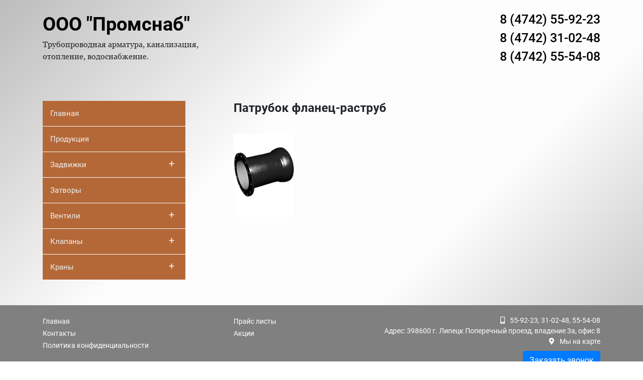

--- FILE ---
content_type: text/html; charset=UTF-8
request_url: https://promsnab48.ru/%D0%BF%D0%B0%D1%82%D1%80%D1%83%D0%B1%D0%BE%D0%BA-%D1%84%D0%BB%D0%B0%D0%BD%D0%B5%D1%86-%D1%80%D0%B0%D1%81%D1%82%D1%80%D1%83%D0%B1/
body_size: 32106
content:
<!doctype html>
<html lang="ru-RU">
<head>
	<meta charset="UTF-8">
	<meta name="viewport" content="width=device-width, initial-scale=1">
	<link rel="profile" href="https://gmpg.org/xfn/11">

	<title>Патрубок фланец-раструб &#8212; ПромСнаб</title>
<link rel='dns-prefetch' href='//s.w.org' />
<link rel="alternate" type="application/rss+xml" title="ПромСнаб &raquo; Лента" href="https://promsnab48.ru/feed/" />
<link rel="alternate" type="application/rss+xml" title="ПромСнаб &raquo; Лента комментариев" href="https://promsnab48.ru/comments/feed/" />
		<script type="text/javascript">
			window._wpemojiSettings = {"baseUrl":"https:\/\/s.w.org\/images\/core\/emoji\/12.0.0-1\/72x72\/","ext":".png","svgUrl":"https:\/\/s.w.org\/images\/core\/emoji\/12.0.0-1\/svg\/","svgExt":".svg","source":{"concatemoji":"https:\/\/promsnab48.ru\/wp-includes\/js\/wp-emoji-release.min.js?ver=5.2.21"}};
			!function(e,a,t){var n,r,o,i=a.createElement("canvas"),p=i.getContext&&i.getContext("2d");function s(e,t){var a=String.fromCharCode;p.clearRect(0,0,i.width,i.height),p.fillText(a.apply(this,e),0,0);e=i.toDataURL();return p.clearRect(0,0,i.width,i.height),p.fillText(a.apply(this,t),0,0),e===i.toDataURL()}function c(e){var t=a.createElement("script");t.src=e,t.defer=t.type="text/javascript",a.getElementsByTagName("head")[0].appendChild(t)}for(o=Array("flag","emoji"),t.supports={everything:!0,everythingExceptFlag:!0},r=0;r<o.length;r++)t.supports[o[r]]=function(e){if(!p||!p.fillText)return!1;switch(p.textBaseline="top",p.font="600 32px Arial",e){case"flag":return s([55356,56826,55356,56819],[55356,56826,8203,55356,56819])?!1:!s([55356,57332,56128,56423,56128,56418,56128,56421,56128,56430,56128,56423,56128,56447],[55356,57332,8203,56128,56423,8203,56128,56418,8203,56128,56421,8203,56128,56430,8203,56128,56423,8203,56128,56447]);case"emoji":return!s([55357,56424,55356,57342,8205,55358,56605,8205,55357,56424,55356,57340],[55357,56424,55356,57342,8203,55358,56605,8203,55357,56424,55356,57340])}return!1}(o[r]),t.supports.everything=t.supports.everything&&t.supports[o[r]],"flag"!==o[r]&&(t.supports.everythingExceptFlag=t.supports.everythingExceptFlag&&t.supports[o[r]]);t.supports.everythingExceptFlag=t.supports.everythingExceptFlag&&!t.supports.flag,t.DOMReady=!1,t.readyCallback=function(){t.DOMReady=!0},t.supports.everything||(n=function(){t.readyCallback()},a.addEventListener?(a.addEventListener("DOMContentLoaded",n,!1),e.addEventListener("load",n,!1)):(e.attachEvent("onload",n),a.attachEvent("onreadystatechange",function(){"complete"===a.readyState&&t.readyCallback()})),(n=t.source||{}).concatemoji?c(n.concatemoji):n.wpemoji&&n.twemoji&&(c(n.twemoji),c(n.wpemoji)))}(window,document,window._wpemojiSettings);
		</script>
		<style type="text/css">
img.wp-smiley,
img.emoji {
	display: inline !important;
	border: none !important;
	box-shadow: none !important;
	height: 1em !important;
	width: 1em !important;
	margin: 0 .07em !important;
	vertical-align: -0.1em !important;
	background: none !important;
	padding: 0 !important;
}
</style>
	<link rel='stylesheet' id='wp-block-library-css'  href='https://promsnab48.ru/wp-includes/css/dist/block-library/style.min.css?ver=5.2.21' type='text/css' media='all' />
<link rel='stylesheet' id='contact-form-7-css'  href='https://promsnab48.ru/wp-content/plugins/contact-form-7/includes/css/styles.css?ver=5.1.3' type='text/css' media='all' />
<link rel='stylesheet' id='fancybox-css'  href='https://promsnab48.ru/wp-content/plugins/fancybox-for-wordpress/assets/css/fancybox.css?ver=1.3.4' type='text/css' media='all' />
<link rel='stylesheet' id='promsnab-bootstrap-style-css'  href='https://promsnab48.ru/wp-content/themes/promsnab/css/bootstrap.min.css?ver=5.2.21' type='text/css' media='all' />
<link rel='stylesheet' id='promsnab-fontawesome-style-css'  href='https://promsnab48.ru/wp-content/themes/promsnab/css/fontawesome-all.min.css?ver=5.2.21' type='text/css' media='all' />
<link rel='stylesheet' id='promsnab-fancybox-style-css'  href='https://promsnab48.ru/wp-content/themes/promsnab/css/jquery.fancybox.min.css?ver=5.2.21' type='text/css' media='all' />
<link rel='stylesheet' id='promsnab-cat-menu-css-css'  href='https://promsnab48.ru/wp-content/themes/promsnab/css/cat-menu.css?ver=5.2.21' type='text/css' media='all' />
<link rel='stylesheet' id='promsnab-main-style-css'  href='https://promsnab48.ru/wp-content/themes/promsnab/css/style.css?ver=5.2.21' type='text/css' media='all' />
<link rel='stylesheet' id='popup-maker-site-css'  href='//promsnab48.ru/wp-content/uploads/pum/pum-site-styles.css?generated=1562790933&#038;ver=1.8.10' type='text/css' media='all' />
<script type='text/javascript' src='https://promsnab48.ru/wp-includes/js/jquery/jquery.js?ver=1.12.4-wp'></script>
<script type='text/javascript' src='https://promsnab48.ru/wp-includes/js/jquery/jquery-migrate.min.js?ver=1.4.1'></script>
<script type='text/javascript' src='https://promsnab48.ru/wp-content/plugins/fancybox-for-wordpress/assets/js/jquery.fancybox.js?ver=1.3.4'></script>
<script type='text/javascript' src='https://promsnab48.ru/wp-content/themes/promsnab/js/jquery.fancybox.js?ver=5.2.21'></script>
<script type='text/javascript' src='https://promsnab48.ru/wp-content/themes/promsnab/js/popper.min.js?ver=5.2.21'></script>
<script type='text/javascript' src='https://promsnab48.ru/wp-content/themes/promsnab/js/bootstrap.min.js?ver=5.2.21'></script>
<script type='text/javascript' src='https://promsnab48.ru/wp-content/themes/promsnab/js/cat-menu.js?ver=5.2.21'></script>
<link rel='https://api.w.org/' href='https://promsnab48.ru/wp-json/' />
<link rel="EditURI" type="application/rsd+xml" title="RSD" href="https://promsnab48.ru/xmlrpc.php?rsd" />
<link rel="wlwmanifest" type="application/wlwmanifest+xml" href="https://promsnab48.ru/wp-includes/wlwmanifest.xml" /> 
<link rel='prev' title='Двойной раструб' href='https://promsnab48.ru/%d0%b4%d0%b2%d0%be%d0%b9%d0%bd%d0%be%d0%b9-%d1%80%d0%b0%d1%81%d1%82%d1%80%d1%83%d0%b1/' />
<link rel='next' title='Отвод фланцевый' href='https://promsnab48.ru/%d0%be%d1%82%d0%b2%d0%be%d0%b4-%d1%84%d0%bb%d0%b0%d0%bd%d1%86%d0%b5%d0%b2%d1%8b%d0%b9/' />
<meta name="generator" content="WordPress 5.2.21" />
<link rel="canonical" href="https://promsnab48.ru/%d0%bf%d0%b0%d1%82%d1%80%d1%83%d0%b1%d0%be%d0%ba-%d1%84%d0%bb%d0%b0%d0%bd%d0%b5%d1%86-%d1%80%d0%b0%d1%81%d1%82%d1%80%d1%83%d0%b1/" />
<link rel='shortlink' href='https://promsnab48.ru/?p=11490' />
<link rel="alternate" type="application/json+oembed" href="https://promsnab48.ru/wp-json/oembed/1.0/embed?url=https%3A%2F%2Fpromsnab48.ru%2F%25d0%25bf%25d0%25b0%25d1%2582%25d1%2580%25d1%2583%25d0%25b1%25d0%25be%25d0%25ba-%25d1%2584%25d0%25bb%25d0%25b0%25d0%25bd%25d0%25b5%25d1%2586-%25d1%2580%25d0%25b0%25d1%2581%25d1%2582%25d1%2580%25d1%2583%25d0%25b1%2F" />
<link rel="alternate" type="text/xml+oembed" href="https://promsnab48.ru/wp-json/oembed/1.0/embed?url=https%3A%2F%2Fpromsnab48.ru%2F%25d0%25bf%25d0%25b0%25d1%2582%25d1%2580%25d1%2583%25d0%25b1%25d0%25be%25d0%25ba-%25d1%2584%25d0%25bb%25d0%25b0%25d0%25bd%25d0%25b5%25d1%2586-%25d1%2580%25d0%25b0%25d1%2581%25d1%2582%25d1%2580%25d1%2583%25d0%25b1%2F&#038;format=xml" />

<!-- Fancybox for WordPress v3.2.2 -->
<style type="text/css">
	.fancybox-slide--image .fancybox-content{background-color: #FFFFFF}div.fancybox-caption{display:none !important;}
	
	img.fancybox-image{border-width:10px;border-color:#FFFFFF;border-style:solid;height:auto;}
	div.fancybox-bg{background-color:rgba(102,102,102,0.3);opacity:1 !important;}div.fancybox-content{border-color:#FFFFFF}
	div#fancybox-title{background-color:#FFFFFF}
	div.fancybox-content{background-color:#FFFFFF}
	div#fancybox-title-inside{color:#333333}
	
	
	
	div.fancybox-caption p.caption-title{display:inline-block}
	div.fancybox-caption p.caption-title{font-size:14px}
	div.fancybox-caption p.caption-title{color:#333333}
	div.fancybox-caption {color:#333333}div.fancybox-caption p.caption-title {background:#fff; width:auto;padding:10px 30px;}div.fancybox-content p.caption-title{color:#333333;margin: 0;padding: 5px 0;}
</style><script type="text/javascript">
	jQuery(function(){

		jQuery.fn.getTitle = function() { // Copy the title of every IMG tag and add it to its parent A so that fancybox can show titles
			var arr = jQuery("a[data-fancybox]");
									jQuery.each(arr, function() {
										var title = jQuery(this).children("img").attr("title");
										 var caption = jQuery(this).next("figcaption").html();
                                        if(caption && title){jQuery(this).attr("title",title+" " + caption)}else if(title){ jQuery(this).attr("title",title);}else if(caption){jQuery(this).attr("title",caption);}
									});			}

		// Supported file extensions

                var thumbnails = jQuery("a:has(img)").not(".nolightbox").not('.envira-gallery-link').not('.ngg-simplelightbox').filter(function () {
            return /\.(jpe?g|png|gif|mp4|webp|bmp|pdf)(\?[^/]*)*$/i.test(jQuery(this).attr('href'))
        });
        

		// Add data-type iframe for links that are not images or videos.
        var iframeLinks = jQuery('.fancyboxforwp').filter( function() { return ! /\.(jpe?g|png|gif|mp4|webp|bmp|pdf)(\?[^/]*)*$/i.test(jQuery(this).attr('href')) }).filter( function() { return ! /vimeo|youtube/i.test(jQuery(this).attr('href')) });
        iframeLinks.attr({ "data-type" : "iframe" }).getTitle();

				// Gallery All
		thumbnails.addClass("fancyboxforwp").attr("data-fancybox","gallery").getTitle();
        iframeLinks.attr({ "data-fancybox":"gallery" }).getTitle();

		// Gallery type NONE
		


		// Call fancybox and apply it on any link with a rel atribute that starts with "fancybox", with the options set on the admin panel
		jQuery("a.fancyboxforwp").fancyboxforwp({
			loop: false,
			smallBtn: true,
			zoomOpacity: "auto",
			animationEffect: "fade",
			animationDuration: 500,
			transitionEffect: "fade",
			transitionDuration : "300",
			overlayShow: true,
			overlayOpacity: "0.3",
			titleShow: true,
			titlePosition: "inside",
			keyboard: true,
			showCloseButton: true,
			arrows: true,
			clickContent: false,
            clickSlide: "close",
			wheel: false,
			toolbar: true,
			preventCaptionOverlap: true,
			onInit: function() { },			onDeactivate: function() { },			beforeClose: function() { },			afterShow: function() { },			afterClose: function() { },			caption : function( instance, item ) {var testing = jQuery(this).context.title;var caption = jQuery(this).data('caption') || '';if ( item.type === 'image' && testing.length ) {caption = (caption.length ? caption + '<br />' : '') + '<p class="caption-title">'+testing+'</p>' ;}return caption;},
			afterLoad : function( instance, current ) {current.$content.append('<div class=\"fancybox-custom-caption inside-caption\" style=\" position: absolute;left:0;right:0;color:#000;margin:0 auto;bottom:0;text-align:center;background-color:#FFFFFF \">' + current.opts.caption + '</div>');},
					});
		
	})
</script>
<!-- END Fancybox for WordPress -->
<link rel="icon" href="https://promsnab48.ru/wp-content/uploads/2018/09/cropped-valve-32x32.png" sizes="32x32" />
<link rel="icon" href="https://promsnab48.ru/wp-content/uploads/2018/09/cropped-valve-192x192.png" sizes="192x192" />
<link rel="apple-touch-icon-precomposed" href="https://promsnab48.ru/wp-content/uploads/2018/09/cropped-valve-180x180.png" />
<meta name="msapplication-TileImage" content="https://promsnab48.ru/wp-content/uploads/2018/09/cropped-valve-270x270.png" />
</head>

<body class="post-template-default single single-post postid-11490 single-format-standard no-sidebar">
	<header class="container">
		<div class="row">
			<div class="col-md-6 col-12 company_name_item">
				<div class="no-pm"><a href="/" class="company_name">ООО "Промснаб"</a><p>Трубопроводная арматура, канализация,<br>отопление, водоснабжение.</p> </div>
			</div>
			<div class="col-md-6 col-12 phone_item">
				<div class="phone"><a href="tel:8 (4742) 55-92-23">8 (4742) 55-92-23</a><br><a href="tel:8 (4742) 31-02-48">8 (4742) 31-02-48</a><br><a href="tel:8 (4742) 55-54-08">8 (4742) 55-54-08</a></div>
			</div>
		</div>
	</header>
	
<div id="primary" class="content-area">
	<div class="container content">
		<div class="row">
			<div class="col-md-4 left_menu">
				<div id="jquery-accordion-menu" class="jquery-accordion-menu black"><ul id="category-list" class="no-pm"><li id="menu-item-80" class="menu-item menu-item-type-custom menu-item-object-custom menu-item-home menu-item-80"><a href="http://promsnab48.ru/">Главная</a></li>
<li id="menu-item-125" class="menu-item menu-item-type-post_type menu-item-object-page menu-item-125"><a href="https://promsnab48.ru/products/">Продукция</a></li>
<li id="menu-item-81" class="menu-item menu-item-type-custom menu-item-object-custom menu-item-has-children menu-item-81"><a href="#">Задвижки</a>
<ul class="sub-menu">
	<li id="menu-item-82" class="menu-item menu-item-type-custom menu-item-object-custom menu-item-82"><a href="/category/truboprovodnaya-zapornaya-armatura/zadvizhki/stalnye-zadvizhki/">Стальные</a></li>
	<li id="menu-item-83" class="menu-item menu-item-type-custom menu-item-object-custom menu-item-83"><a href="/category/truboprovodnaya-zapornaya-armatura/zadvizhki/chugunnye/">Чугунные</a></li>
	<li id="menu-item-84" class="menu-item menu-item-type-custom menu-item-object-custom menu-item-84"><a href="/category/truboprovodnaya-zapornaya-armatura/zadvizhki/s_obreznym_klinom/">С обрез. клином</a></li>
	<li id="menu-item-85" class="menu-item menu-item-type-custom menu-item-object-custom menu-item-85"><a href="/category/truboprovodnaya-zapornaya-armatura/zadvizhki/shibernye/">Шиберные (ножевые)</a></li>
</ul>
</li>
<li id="menu-item-86" class="menu-item menu-item-type-custom menu-item-object-custom menu-item-86"><a href="/category/truboprovodnaya-zapornaya-armatura/zatvory/">Затворы</a></li>
<li id="menu-item-87" class="menu-item menu-item-type-custom menu-item-object-custom menu-item-has-children menu-item-87"><a href="#">Вентили</a>
<ul class="sub-menu">
	<li id="menu-item-88" class="menu-item menu-item-type-custom menu-item-object-custom menu-item-88"><a href="/category/truboprovodnaya-zapornaya-armatura/ventili/latunnye-ventili/">Латунные</a></li>
	<li id="menu-item-89" class="menu-item menu-item-type-custom menu-item-object-custom menu-item-89"><a href="/category/truboprovodnaya-zapornaya-armatura/ventili/stalnye-ventili/">Стальные</a></li>
	<li id="menu-item-90" class="menu-item menu-item-type-custom menu-item-object-custom menu-item-90"><a href="/category/truboprovodnaya-zapornaya-armatura/ventili/chugunnye-ventili/">Чугунные</a></li>
</ul>
</li>
<li id="menu-item-91" class="menu-item menu-item-type-custom menu-item-object-custom menu-item-has-children menu-item-91"><a href="#">Клапаны</a>
<ul class="sub-menu">
	<li id="menu-item-92" class="menu-item menu-item-type-custom menu-item-object-custom menu-item-92"><a href="/category/truboprovodnaya-zapornaya-armatura/klapany/obratnye/">Обратные</a></li>
	<li id="menu-item-93" class="menu-item menu-item-type-custom menu-item-object-custom menu-item-93"><a href="/category/truboprovodnaya-zapornaya-armatura/klapany/predohranitelnye/">Предохранительные</a></li>
	<li id="menu-item-94" class="menu-item menu-item-type-custom menu-item-object-custom menu-item-94"><a href="/category/truboprovodnaya-zapornaya-armatura/klapany/reguliruyushchie/">Регулирующие</a></li>
	<li id="menu-item-95" class="menu-item menu-item-type-custom menu-item-object-custom menu-item-95"><a href="/category/truboprovodnaya-zapornaya-armatura/klapany/sharovye/">Шаровые</a></li>
	<li id="menu-item-96" class="menu-item menu-item-type-custom menu-item-object-custom menu-item-96"><a href="/category/truboprovodnaya-zapornaya-armatura/klapany/silfonnye/">Сильфонные</a></li>
</ul>
</li>
<li id="menu-item-97" class="menu-item menu-item-type-custom menu-item-object-custom menu-item-has-children menu-item-97"><a href="#">Краны</a>
<ul class="sub-menu">
	<li id="menu-item-98" class="menu-item menu-item-type-custom menu-item-object-custom menu-item-98"><a href="/category/truboprovodnaya-zapornaya-armatura/krany/latunnye/">Краны латунные</a></li>
	<li id="menu-item-12003" class="menu-item menu-item-type-taxonomy menu-item-object-category menu-item-12003"><a href="https://promsnab48.ru/category/truboprovodnaya-zapornaya-armatura/krany/nergaveyzhie/">Краны нержавеющие</a></li>
	<li id="menu-item-99" class="menu-item menu-item-type-custom menu-item-object-custom menu-item-99"><a href="/category/truboprovodnaya-zapornaya-armatura/krany/stalnye/">Краны стальные</a></li>
	<li id="menu-item-12001" class="menu-item menu-item-type-taxonomy menu-item-object-category menu-item-12001"><a href="https://promsnab48.ru/category/truboprovodnaya-zapornaya-armatura/krany/chugunnye-krany/">Краны чугунные</a></li>
</ul>
</li>
</ul></div>				
			</div>
			<div class="col-md-8">
				
<article id="post-11490" class="post-11490 post type-post status-publish format-standard has-post-thumbnail hentry category-fasonnye-chasti">
	<div class="entry-header">
		<h1 class="entry-title">Патрубок фланец-раструб</h1>	</div><!-- .entry-header -->
	<div class="row">
		<div class="col-md-12 entry-content">
			
			<div class="post-thumbnail">
				<img width="145" height="200" src="https://promsnab48.ru/wp-content/uploads/2018/10/pfr.jpg" class="attachment-post-thumbnail size-post-thumbnail wp-post-image" alt="" />			</div><!-- .post-thumbnail -->

							</div><!-- .entry-content -->
	</div>
</article><!-- #post-11490 -->
			</div>
		</div>
	</div>
</div>	

<!-- футер -->
 	<footer class="container-fluid footer_item">
 		<div class="container">
 			<div class="row ">
 				<div class="col-md-4 col-4 footer_menu">
 					<div class="menu-footer-1-container"><ul id="menu-footer-1" class="no-pm"><li id="menu-item-15" class="menu-item menu-item-type-custom menu-item-object-custom menu-item-15"><a href="/">Главная</a></li>
<li id="menu-item-17" class="menu-item menu-item-type-custom menu-item-object-custom menu-item-17"><a href="/contacts">Контакты</a></li>
<li id="menu-item-13126" class="menu-item menu-item-type-post_type menu-item-object-page menu-item-13126"><a href="https://promsnab48.ru/%d0%bf%d0%be%d0%bb%d0%b8%d1%82%d0%b8%d0%ba%d0%b0-%d0%ba%d0%be%d0%bd%d1%84%d0%b8%d0%b4%d0%b5%d0%bd%d1%86%d0%b8%d0%b0%d0%bb%d1%8c%d0%bd%d0%be%d1%81%d1%82%d0%b8/">Политика конфиденциальности</a></li>
</ul></div> 				</div>
 				<div class="col-md-2 col-6 footer_menu">
 					<div class="menu-footer-2-container"><ul id="menu-footer-2" class="no-pm"><li id="menu-item-20" class="menu-item menu-item-type-custom menu-item-object-custom menu-item-20"><a href="/price-list">Прайс листы</a></li>
<li id="menu-item-22" class="menu-item menu-item-type-custom menu-item-object-custom menu-item-22"><a href="/akcii">Акции</a></li>
</ul></div> 				</div>
 				<div class="col-md-6 col-12 footer_menu text-right">
 					<div class="footer_phone"><i class="fas fa-mobile-alt"></i>55-92-23, 31-02-48, 55-54-08<br> Адрес: 398600 г. Липецк Поперечный проезд, владение 3а, офис 8<br> <i class="fas fa-map-marker-alt"></i><a href="/contacts">Мы на карте</a><br><button type="button" class="btn btn-primary popmake-call mt-2">Заказать звонок</button></div>
 				</div>
 			</div>
 		</div>
 	</footer>
</div><!-- #page -->

<!-- Yandex.Metrika counter -->
<script type="text/javascript" >
    (function (d, w, c) {
        (w[c] = w[c] || []).push(function() {
            try {
                w.yaCounter50708257 = new Ya.Metrika2({
                    id:50708257,
                    clickmap:true,
                    trackLinks:true,
                    accurateTrackBounce:true,
                    webvisor:true
                });
            } catch(e) { }
        });

        var n = d.getElementsByTagName("script")[0],
            s = d.createElement("script"),
            f = function () { n.parentNode.insertBefore(s, n); };
        s.type = "text/javascript";
        s.async = true;
        s.src = "https://mc.yandex.ru/metrika/tag.js";

        if (w.opera == "[object Opera]") {
            d.addEventListener("DOMContentLoaded", f, false);
        } else { f(); }
    })(document, window, "yandex_metrika_callbacks2");
</script>
<noscript><div><img src="https://mc.yandex.ru/watch/50708257" style="position:absolute; left:-9999px;" alt="" /></div></noscript>
<!-- /Yandex.Metrika counter -->


<div id="pum-66" class="pum pum-overlay pum-theme-54 pum-theme-enterprise-blue popmake-overlay click_open" data-popmake="{&quot;id&quot;:66,&quot;slug&quot;:&quot;call&quot;,&quot;theme_id&quot;:54,&quot;cookies&quot;:[],&quot;triggers&quot;:[{&quot;type&quot;:&quot;click_open&quot;,&quot;settings&quot;:{&quot;extra_selectors&quot;:&quot;&quot;,&quot;cookie_name&quot;:null}}],&quot;mobile_disabled&quot;:null,&quot;tablet_disabled&quot;:null,&quot;meta&quot;:{&quot;display&quot;:{&quot;stackable&quot;:false,&quot;overlay_disabled&quot;:false,&quot;scrollable_content&quot;:false,&quot;disable_reposition&quot;:false,&quot;size&quot;:&quot;tiny&quot;,&quot;responsive_min_width&quot;:&quot;0%&quot;,&quot;responsive_min_width_unit&quot;:false,&quot;responsive_max_width&quot;:&quot;100%&quot;,&quot;responsive_max_width_unit&quot;:false,&quot;custom_width&quot;:&quot;640px&quot;,&quot;custom_width_unit&quot;:false,&quot;custom_height&quot;:&quot;380px&quot;,&quot;custom_height_unit&quot;:false,&quot;custom_height_auto&quot;:false,&quot;location&quot;:&quot;center top&quot;,&quot;position_from_trigger&quot;:false,&quot;position_top&quot;:&quot;100&quot;,&quot;position_left&quot;:&quot;0&quot;,&quot;position_bottom&quot;:&quot;0&quot;,&quot;position_right&quot;:&quot;0&quot;,&quot;position_fixed&quot;:false,&quot;animation_type&quot;:&quot;fade&quot;,&quot;animation_speed&quot;:&quot;350&quot;,&quot;animation_origin&quot;:&quot;center top&quot;,&quot;overlay_zindex&quot;:false,&quot;zindex&quot;:&quot;1999999999&quot;},&quot;close&quot;:{&quot;text&quot;:&quot;&quot;,&quot;button_delay&quot;:&quot;0&quot;,&quot;overlay_click&quot;:false,&quot;esc_press&quot;:false,&quot;f4_press&quot;:false},&quot;click_open&quot;:[]}}" role="dialog" aria-hidden="true" aria-labelledby="pum_popup_title_66">

	<div id="popmake-66" class="pum-container popmake theme-54 pum-responsive pum-responsive-tiny responsive size-tiny">

				

				            <div id="pum_popup_title_66" class="pum-title popmake-title">
				Заказать звонок			</div>
		

		

				<div class="pum-content popmake-content">
			<div role="form" class="wpcf7" id="wpcf7-f58-o1" lang="ru-RU" dir="ltr">
<div class="screen-reader-response"></div>
<form action="/%D0%BF%D0%B0%D1%82%D1%80%D1%83%D0%B1%D0%BE%D0%BA-%D1%84%D0%BB%D0%B0%D0%BD%D0%B5%D1%86-%D1%80%D0%B0%D1%81%D1%82%D1%80%D1%83%D0%B1/#wpcf7-f58-o1" method="post" class="wpcf7-form" novalidate="novalidate">
<div style="display: none;">
<input type="hidden" name="_wpcf7" value="58" />
<input type="hidden" name="_wpcf7_version" value="5.1.3" />
<input type="hidden" name="_wpcf7_locale" value="ru_RU" />
<input type="hidden" name="_wpcf7_unit_tag" value="wpcf7-f58-o1" />
<input type="hidden" name="_wpcf7_container_post" value="0" />
</div>
<div class="form-group mt-2">
<span class="wpcf7-form-control-wrap your-name"><input type="text" name="your-name" value="" size="40" class="wpcf7-form-control wpcf7-text wpcf7-validates-as-required form-control" aria-required="true" aria-invalid="false" placeholder="Имя*" /></span>
</div>
<div class="form-group">
<span class="wpcf7-form-control-wrap tel-755"><input type="tel" name="tel-755" value="" size="40" class="wpcf7-form-control wpcf7-text wpcf7-tel wpcf7-validates-as-required wpcf7-validates-as-tel form-control" aria-required="true" aria-invalid="false" placeholder="Телефон*" /></span>
</div>
<div class="soglashenie">
<span class="wpcf7-form-control-wrap acceptance-446"><span class="wpcf7-form-control wpcf7-acceptance"><span class="wpcf7-list-item"><label><input type="checkbox" name="acceptance-446" value="1" aria-invalid="false" /><span class="wpcf7-list-item-label">Согласен на отправку персональных данных</span></label></span></span></span>
</div>
<div>
<a class="confidentiality_link" href="http://promsnab48.ru/политика-конфиденциальности/" target="_blank">Ознакомиться с положением о персональных данных</a>
</div>
<p><button type="submit" class="btn btn-primary wpcf7-form-control wpcf7-submit">Отправить</button></p>
<input type='hidden' class='wpcf7-pum' value='{"closepopup":false,"closedelay":0,"openpopup":false,"openpopup_id":0}' /><div class="wpcf7-response-output wpcf7-display-none"></div></form></div>
		</div>


				

				            <button type="button" class="pum-close popmake-close" aria-label="Закрыть">
			×            </button>
		
	</div>

</div>
<script type='text/javascript'>
/* <![CDATA[ */
var wpcf7 = {"apiSettings":{"root":"https:\/\/promsnab48.ru\/wp-json\/contact-form-7\/v1","namespace":"contact-form-7\/v1"}};
var wpcf7 = {"apiSettings":{"root":"https:\/\/promsnab48.ru\/wp-json\/contact-form-7\/v1","namespace":"contact-form-7\/v1"}};
/* ]]> */
</script>
<script type='text/javascript' src='https://promsnab48.ru/wp-content/plugins/contact-form-7/includes/js/scripts.js?ver=5.1.3'></script>
<script type='text/javascript' src='https://promsnab48.ru/wp-includes/js/jquery/ui/core.min.js?ver=1.11.4'></script>
<script type='text/javascript' src='https://promsnab48.ru/wp-includes/js/jquery/ui/position.min.js?ver=1.11.4'></script>
<script type='text/javascript'>
/* <![CDATA[ */
var pum_vars = {"version":"1.8.10","ajaxurl":"https:\/\/promsnab48.ru\/wp-admin\/admin-ajax.php","restapi":"https:\/\/promsnab48.ru\/wp-json\/pum\/v1","rest_nonce":null,"default_theme":"52","debug_mode":"","disable_tracking":"","home_url":"\/","message_position":"top","core_sub_forms_enabled":"1","popups":[]};
var ajaxurl = "https:\/\/promsnab48.ru\/wp-admin\/admin-ajax.php";
var pum_debug_vars = {"debug_mode_enabled":"Popup Maker: \u0420\u0435\u0436\u0438\u043c \u043e\u0442\u043b\u0430\u0434\u043a\u0438 \u0432\u043a\u043b\u044e\u0447\u0435\u043d","debug_started_at":"\u041e\u0442\u043b\u0430\u0434\u043a\u0430 \u043d\u0430\u0447\u0430\u043b\u0430\u0441\u044c \u0432:","debug_more_info":"\u0414\u043b\u044f \u043f\u043e\u043b\u0443\u0447\u0435\u043d\u0438\u044f \u0434\u043e\u043f\u043e\u043b\u043d\u0438\u0442\u0435\u043b\u044c\u043d\u043e\u0439 \u0438\u043d\u0444\u043e\u0440\u043c\u0430\u0446\u0438\u0438 \u043e \u0442\u043e\u043c, \u043a\u0430\u043a \u0438\u0441\u043f\u043e\u043b\u044c\u0437\u043e\u0432\u0430\u0442\u044c \u044d\u0442\u0443 \u0438\u043d\u0444\u043e\u0440\u043c\u0430\u0446\u0438\u044e, \u043f\u043e\u0441\u0435\u0442\u0438\u0442\u0435 https:\/\/docs.wppopupmaker.com\/?utm_medium=js-debug-info&utm_campaign=ContextualHelp&utm_source=browser-console&utm_content=more-info","global_info":"\u0413\u043b\u043e\u0431\u0430\u043b\u044c\u043d\u0430\u044f \u0438\u043d\u0444\u043e\u0440\u043c\u0430\u0446\u0438\u044f","localized_vars":"\u041b\u043e\u043a\u0430\u043b\u0438\u0437\u043e\u0432\u0430\u043d\u043d\u044b\u0435 \u043f\u0435\u0440\u0435\u043c\u0435\u043d\u043d\u044b\u0435","popups_initializing":"\u0418\u043d\u0438\u0446\u0438\u0430\u043b\u0438\u0437\u0430\u0446\u0438\u044f \u0432\u0441\u043f\u043b\u044b\u0432\u0430\u044e\u0449\u0438\u0445 \u043e\u043a\u043e\u043d","popups_initialized":"\u0418\u043d\u0438\u0446\u0438\u0430\u043b\u0438\u0437\u0438\u0440\u043e\u0432\u0430\u043d\u043d\u044b\u0435 \u0432\u0441\u043f\u043b\u044b\u0432\u0430\u044e\u0449\u0438\u0435 \u043e\u043a\u043d\u0430","single_popup_label":"\u0412\u0441\u043f\u043b\u044b\u0432\u0430\u044e\u0449\u0435\u0435: #","theme_id":"\u0422\u0435\u043c\u0430 ID: ","label_method_call":"\u0412\u044b\u0437\u043e\u0432 \u043c\u0435\u0442\u043e\u0434\u0430:","label_method_args":"\u041f\u0430\u0440\u0430\u043c\u0435\u0442\u0440\u044b \u043c\u0435\u0442\u043e\u0434\u0430:","label_popup_settings":"\u041d\u0430\u0441\u0442\u0440\u043e\u0439\u043a\u0438","label_triggers":"\u0422\u0440\u0438\u0433\u0433\u0435\u0440\u044b","label_cookies":"Cookies","label_delay":"\u0417\u0430\u0434\u0435\u0440\u0436\u043a\u0430:","label_conditions":"\u0423\u0441\u043b\u043e\u0432\u0438\u044f","label_cookie":"Cookie:","label_settings":"\u041d\u0430\u0441\u0442\u0440\u043e\u0439\u043a\u0438:","label_selector":"\u041f\u0435\u0440\u0435\u043a\u043b\u044e\u0447\u0430\u0442\u0435\u043b\u044c:","label_mobile_disabled":"\u041e\u0442\u043a\u043b\u044e\u0447\u0438\u0442\u044c \u0432 \u0442\u0435\u043b\u0435\u0444\u043e\u043d\u0435:","label_tablet_disabled":"\u041e\u0442\u043a\u043b\u044e\u0447\u0438\u0442\u044c \u043d\u0430 \u043f\u043b\u0430\u043d\u0448\u0435\u0442\u0435:","label_event":"\u0421\u043e\u0431\u044b\u0442\u0438\u0435: %s","triggers":{"click_open":"\u041d\u0430\u0436\u043c\u0438\u0442\u0435 \u00ab\u041e\u0442\u043a\u0440\u044b\u0442\u044c\u00bb","auto_open":"\u0417\u0430\u0434\u0435\u0440\u0436\u043a\u0430 \u0432\u0440\u0435\u043c\u0435\u043d\u0438 \/ \u0410\u0432\u0442\u043e\u043e\u0442\u043a\u0440\u044b\u0442\u0438\u0435"},"cookies":{"on_popup_close":"\u0412 \u0432\u0441\u043f\u043b\u044b\u0432\u0430\u044e\u0449\u0435\u043c \u043e\u043a\u043d\u0435","on_popup_open":"\u0412 \u0432\u0441\u043f\u043b\u044b\u0432\u0430\u044e\u0449\u0435\u043c \u043e\u043a\u043d\u0435","pum_sub_form_success":"\u0424\u043e\u0440\u043c\u0430 \u043f\u043e\u0434\u043f\u0438\u0441\u043a\u0438: \u0443\u0441\u043f\u0435\u0448\u043d\u043e","pum_sub_form_already_subscribed":"\u0424\u043e\u0440\u043c\u0430 \u043f\u043e\u0434\u043f\u0438\u0441\u043a\u0438: \u0443\u0436\u0435 \u043f\u043e\u0434\u043f\u0438\u0441\u0430\u043d","manual":"\u0420\u0443\u0447\u043d\u043e\u0439 JavaScript","cf7_form_success":"Contact Form 7 \u0423\u0441\u043f\u0435\u0448\u043d\u043e"}};
var pum_sub_vars = {"ajaxurl":"https:\/\/promsnab48.ru\/wp-admin\/admin-ajax.php","message_position":"top"};
var pum_popups = {"pum-66":{"disable_on_mobile":false,"disable_on_tablet":false,"custom_height_auto":false,"scrollable_content":false,"position_from_trigger":false,"position_fixed":false,"overlay_disabled":false,"stackable":false,"disable_reposition":false,"close_on_overlay_click":false,"close_on_esc_press":false,"close_on_f4_press":false,"disable_form_reopen":false,"disable_accessibility":false,"theme_id":"54","size":"tiny","responsive_min_width":"0%","responsive_max_width":"100%","custom_width":"640px","custom_height":"380px","animation_type":"fade","animation_speed":"350","animation_origin":"center top","location":"center top","position_top":"100","position_bottom":"0","position_left":"0","position_right":"0","zindex":"1999999999","close_button_delay":"0","triggers":[],"cookies":[],"theme_slug":"enterprise-blue","id":66,"slug":"call"}};
/* ]]> */
</script>
<script type='text/javascript' src='//promsnab48.ru/wp-content/uploads/pum/pum-site-scripts.js?defer&#038;generated=1562790933&#038;ver=1.8.10'></script>
<script type='text/javascript' src='https://promsnab48.ru/wp-includes/js/wp-embed.min.js?ver=5.2.21'></script>

<script>
	jQuery(function () {
		jQuery("#category-list li").click(function () {
			jQuery("#category-list li.active").removeClass("active")
			jQuery(this).addClass("active");
		})
		jQuery('#category-list ul').addClass("submenu").removeClass("sub-menu");
	})
	jQuery(document).ready(function () {
		jQuery("#jquery-accordion-menu").jqueryAccordionMenu();
	});
</script>
</body>
</html>
